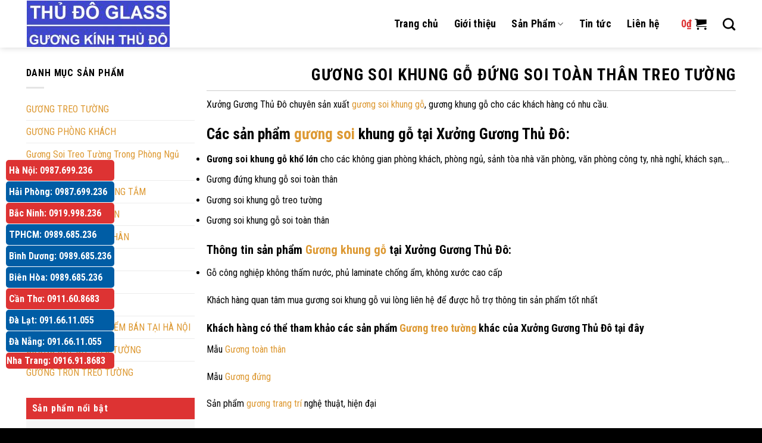

--- FILE ---
content_type: text/html; charset=UTF-8
request_url: https://guongtreotuong.org/guong-soi-khung-go-dung-soi-toan-than-treo-tuong
body_size: 18986
content:
<!DOCTYPE html>
<!--[if IE 9 ]> <html lang="vi" class="ie9 loading-site no-js"> <![endif]-->
<!--[if IE 8 ]> <html lang="vi" class="ie8 loading-site no-js"> <![endif]-->
<!--[if (gte IE 9)|!(IE)]><!--><html lang="vi" class="loading-site no-js"> <!--<![endif]-->
<head>
<meta charset="UTF-8" />
<link rel="profile" href="http://gmpg.org/xfn/11" />
<link rel="pingback" href="https://guongtreotuong.org/xmlrpc.php" />
<script>(function(html){html.className = html.className.replace(/\bno-js\b/,'js')})(document.documentElement);</script>
<meta name='robots' content='index, follow, max-image-preview:large, max-snippet:-1, max-video-preview:-1' />
<meta name="viewport" content="width=device-width, initial-scale=1, maximum-scale=1" />
<!-- This site is optimized with the Yoast SEO plugin v26.7 - https://yoast.com/wordpress/plugins/seo/ -->
<title>GƯƠNG SOI KHUNG GỖ ĐỨNG SOI TOÀN THÂN TREO TƯỜNG</title>
<link rel="canonical" href="https://guongtreotuong.org/guong-soi-khung-go-dung-soi-toan-than-treo-tuong" />
<meta property="og:locale" content="vi_VN" />
<meta property="og:type" content="article" />
<meta property="og:title" content="GƯƠNG SOI KHUNG GỖ ĐỨNG SOI TOÀN THÂN TREO TƯỜNG" />
<meta property="og:description" content="Xưởng Gương Thủ Đô chuyên sản xuất gương soi khung gỗ, gương khung gỗ cho các khách hàng có nhu cầu. Các sản phẩm gương soi khung gỗ tại Xưởng Gương Thủ Đô: Gương soi khung gỗ khổ lớn cho các không gian phòng khách, phòng ngủ, sảnh tòa nhà văn phòng, văn phòng công [...]" />
<meta property="og:url" content="https://guongtreotuong.org/guong-soi-khung-go-dung-soi-toan-than-treo-tuong" />
<meta property="og:site_name" content="GƯƠNG KÍNH THỦ ĐÔ - THỦ ĐÔ GLASS" />
<meta property="article:modified_time" content="2019-03-24T05:42:37+00:00" />
<meta name="twitter:card" content="summary_large_image" />
<meta name="twitter:label1" content="Ước tính thời gian đọc" />
<meta name="twitter:data1" content="1 phút" />
<script type="application/ld+json" class="yoast-schema-graph">{"@context":"https://schema.org","@graph":[{"@type":"WebPage","@id":"https://guongtreotuong.org/guong-soi-khung-go-dung-soi-toan-than-treo-tuong","url":"https://guongtreotuong.org/guong-soi-khung-go-dung-soi-toan-than-treo-tuong","name":"GƯƠNG SOI KHUNG GỖ ĐỨNG SOI TOÀN THÂN TREO TƯỜNG","isPartOf":{"@id":"https://guongtreotuong.org/#website"},"datePublished":"2019-03-24T05:33:31+00:00","dateModified":"2019-03-24T05:42:37+00:00","breadcrumb":{"@id":"https://guongtreotuong.org/guong-soi-khung-go-dung-soi-toan-than-treo-tuong#breadcrumb"},"inLanguage":"vi","potentialAction":[{"@type":"ReadAction","target":["https://guongtreotuong.org/guong-soi-khung-go-dung-soi-toan-than-treo-tuong"]}]},{"@type":"BreadcrumbList","@id":"https://guongtreotuong.org/guong-soi-khung-go-dung-soi-toan-than-treo-tuong#breadcrumb","itemListElement":[{"@type":"ListItem","position":1,"name":"Trang chủ","item":"https://guongtreotuong.org/"},{"@type":"ListItem","position":2,"name":"GƯƠNG SOI KHUNG GỖ ĐỨNG SOI TOÀN THÂN TREO TƯỜNG"}]},{"@type":"WebSite","@id":"https://guongtreotuong.org/#website","url":"https://guongtreotuong.org/","name":"GƯƠNG KÍNH THỦ ĐÔ - THỦ ĐÔ GLASS","description":"Hà Nội: 15 Vương Thừa Vũ - Thanh Xuân - Hà Nội --------- TP.HCM: Số 29/5C Thạch Thị Thanh - Quận 1 - TP.HCM","potentialAction":[{"@type":"SearchAction","target":{"@type":"EntryPoint","urlTemplate":"https://guongtreotuong.org/?s={search_term_string}"},"query-input":{"@type":"PropertyValueSpecification","valueRequired":true,"valueName":"search_term_string"}}],"inLanguage":"vi"}]}</script>
<!-- / Yoast SEO plugin. -->
<link rel='dns-prefetch' href='//cdn.jsdelivr.net' />
<link rel='dns-prefetch' href='//fonts.googleapis.com' />
<link rel="alternate" type="application/rss+xml" title="Dòng thông tin GƯƠNG KÍNH THỦ ĐÔ - THỦ ĐÔ GLASS &raquo;" href="https://guongtreotuong.org/feed" />
<link rel="alternate" type="application/rss+xml" title="GƯƠNG KÍNH THỦ ĐÔ - THỦ ĐÔ GLASS &raquo; Dòng bình luận" href="https://guongtreotuong.org/comments/feed" />
<link rel="alternate" title="oNhúng (JSON)" type="application/json+oembed" href="https://guongtreotuong.org/wp-json/oembed/1.0/embed?url=https%3A%2F%2Fguongtreotuong.org%2Fguong-soi-khung-go-dung-soi-toan-than-treo-tuong" />
<link rel="alternate" title="oNhúng (XML)" type="text/xml+oembed" href="https://guongtreotuong.org/wp-json/oembed/1.0/embed?url=https%3A%2F%2Fguongtreotuong.org%2Fguong-soi-khung-go-dung-soi-toan-than-treo-tuong&#038;format=xml" />
<link rel="prefetch" href="https://guongtreotuong.org/wp-content/themes/flatsome/assets/js/chunk.countup.fe2c1016.js" />
<link rel="prefetch" href="https://guongtreotuong.org/wp-content/themes/flatsome/assets/js/chunk.sticky-sidebar.a58a6557.js" />
<link rel="prefetch" href="https://guongtreotuong.org/wp-content/themes/flatsome/assets/js/chunk.tooltips.29144c1c.js" />
<link rel="prefetch" href="https://guongtreotuong.org/wp-content/themes/flatsome/assets/js/chunk.vendors-popups.947eca5c.js" />
<link rel="prefetch" href="https://guongtreotuong.org/wp-content/themes/flatsome/assets/js/chunk.vendors-slider.f0d2cbc9.js" />
<style id='wp-img-auto-sizes-contain-inline-css' type='text/css'>
img:is([sizes=auto i],[sizes^="auto," i]){contain-intrinsic-size:3000px 1500px}
/*# sourceURL=wp-img-auto-sizes-contain-inline-css */
</style>
<style id='wp-block-library-inline-css' type='text/css'>
:root{--wp-block-synced-color:#7a00df;--wp-block-synced-color--rgb:122,0,223;--wp-bound-block-color:var(--wp-block-synced-color);--wp-editor-canvas-background:#ddd;--wp-admin-theme-color:#007cba;--wp-admin-theme-color--rgb:0,124,186;--wp-admin-theme-color-darker-10:#006ba1;--wp-admin-theme-color-darker-10--rgb:0,107,160.5;--wp-admin-theme-color-darker-20:#005a87;--wp-admin-theme-color-darker-20--rgb:0,90,135;--wp-admin-border-width-focus:2px}@media (min-resolution:192dpi){:root{--wp-admin-border-width-focus:1.5px}}.wp-element-button{cursor:pointer}:root .has-very-light-gray-background-color{background-color:#eee}:root .has-very-dark-gray-background-color{background-color:#313131}:root .has-very-light-gray-color{color:#eee}:root .has-very-dark-gray-color{color:#313131}:root .has-vivid-green-cyan-to-vivid-cyan-blue-gradient-background{background:linear-gradient(135deg,#00d084,#0693e3)}:root .has-purple-crush-gradient-background{background:linear-gradient(135deg,#34e2e4,#4721fb 50%,#ab1dfe)}:root .has-hazy-dawn-gradient-background{background:linear-gradient(135deg,#faaca8,#dad0ec)}:root .has-subdued-olive-gradient-background{background:linear-gradient(135deg,#fafae1,#67a671)}:root .has-atomic-cream-gradient-background{background:linear-gradient(135deg,#fdd79a,#004a59)}:root .has-nightshade-gradient-background{background:linear-gradient(135deg,#330968,#31cdcf)}:root .has-midnight-gradient-background{background:linear-gradient(135deg,#020381,#2874fc)}:root{--wp--preset--font-size--normal:16px;--wp--preset--font-size--huge:42px}.has-regular-font-size{font-size:1em}.has-larger-font-size{font-size:2.625em}.has-normal-font-size{font-size:var(--wp--preset--font-size--normal)}.has-huge-font-size{font-size:var(--wp--preset--font-size--huge)}.has-text-align-center{text-align:center}.has-text-align-left{text-align:left}.has-text-align-right{text-align:right}.has-fit-text{white-space:nowrap!important}#end-resizable-editor-section{display:none}.aligncenter{clear:both}.items-justified-left{justify-content:flex-start}.items-justified-center{justify-content:center}.items-justified-right{justify-content:flex-end}.items-justified-space-between{justify-content:space-between}.screen-reader-text{border:0;clip-path:inset(50%);height:1px;margin:-1px;overflow:hidden;padding:0;position:absolute;width:1px;word-wrap:normal!important}.screen-reader-text:focus{background-color:#ddd;clip-path:none;color:#444;display:block;font-size:1em;height:auto;left:5px;line-height:normal;padding:15px 23px 14px;text-decoration:none;top:5px;width:auto;z-index:100000}html :where(.has-border-color){border-style:solid}html :where([style*=border-top-color]){border-top-style:solid}html :where([style*=border-right-color]){border-right-style:solid}html :where([style*=border-bottom-color]){border-bottom-style:solid}html :where([style*=border-left-color]){border-left-style:solid}html :where([style*=border-width]){border-style:solid}html :where([style*=border-top-width]){border-top-style:solid}html :where([style*=border-right-width]){border-right-style:solid}html :where([style*=border-bottom-width]){border-bottom-style:solid}html :where([style*=border-left-width]){border-left-style:solid}html :where(img[class*=wp-image-]){height:auto;max-width:100%}:where(figure){margin:0 0 1em}html :where(.is-position-sticky){--wp-admin--admin-bar--position-offset:var(--wp-admin--admin-bar--height,0px)}@media screen and (max-width:600px){html :where(.is-position-sticky){--wp-admin--admin-bar--position-offset:0px}}
/*# sourceURL=wp-block-library-inline-css */
</style><!-- <link rel='stylesheet' id='wc-blocks-style-css' href='https://guongtreotuong.org/wp-content/plugins/woocommerce/assets/client/blocks/wc-blocks.css?ver=wc-10.4.3' type='text/css' media='all' /> -->
<link rel="stylesheet" type="text/css" href="//guongtreotuong.org/wp-content/cache/wpfc-minified/7wth4vd1/fdppf.css" media="all"/>
<style id='global-styles-inline-css' type='text/css'>
:root{--wp--preset--aspect-ratio--square: 1;--wp--preset--aspect-ratio--4-3: 4/3;--wp--preset--aspect-ratio--3-4: 3/4;--wp--preset--aspect-ratio--3-2: 3/2;--wp--preset--aspect-ratio--2-3: 2/3;--wp--preset--aspect-ratio--16-9: 16/9;--wp--preset--aspect-ratio--9-16: 9/16;--wp--preset--color--black: #000000;--wp--preset--color--cyan-bluish-gray: #abb8c3;--wp--preset--color--white: #ffffff;--wp--preset--color--pale-pink: #f78da7;--wp--preset--color--vivid-red: #cf2e2e;--wp--preset--color--luminous-vivid-orange: #ff6900;--wp--preset--color--luminous-vivid-amber: #fcb900;--wp--preset--color--light-green-cyan: #7bdcb5;--wp--preset--color--vivid-green-cyan: #00d084;--wp--preset--color--pale-cyan-blue: #8ed1fc;--wp--preset--color--vivid-cyan-blue: #0693e3;--wp--preset--color--vivid-purple: #9b51e0;--wp--preset--gradient--vivid-cyan-blue-to-vivid-purple: linear-gradient(135deg,rgb(6,147,227) 0%,rgb(155,81,224) 100%);--wp--preset--gradient--light-green-cyan-to-vivid-green-cyan: linear-gradient(135deg,rgb(122,220,180) 0%,rgb(0,208,130) 100%);--wp--preset--gradient--luminous-vivid-amber-to-luminous-vivid-orange: linear-gradient(135deg,rgb(252,185,0) 0%,rgb(255,105,0) 100%);--wp--preset--gradient--luminous-vivid-orange-to-vivid-red: linear-gradient(135deg,rgb(255,105,0) 0%,rgb(207,46,46) 100%);--wp--preset--gradient--very-light-gray-to-cyan-bluish-gray: linear-gradient(135deg,rgb(238,238,238) 0%,rgb(169,184,195) 100%);--wp--preset--gradient--cool-to-warm-spectrum: linear-gradient(135deg,rgb(74,234,220) 0%,rgb(151,120,209) 20%,rgb(207,42,186) 40%,rgb(238,44,130) 60%,rgb(251,105,98) 80%,rgb(254,248,76) 100%);--wp--preset--gradient--blush-light-purple: linear-gradient(135deg,rgb(255,206,236) 0%,rgb(152,150,240) 100%);--wp--preset--gradient--blush-bordeaux: linear-gradient(135deg,rgb(254,205,165) 0%,rgb(254,45,45) 50%,rgb(107,0,62) 100%);--wp--preset--gradient--luminous-dusk: linear-gradient(135deg,rgb(255,203,112) 0%,rgb(199,81,192) 50%,rgb(65,88,208) 100%);--wp--preset--gradient--pale-ocean: linear-gradient(135deg,rgb(255,245,203) 0%,rgb(182,227,212) 50%,rgb(51,167,181) 100%);--wp--preset--gradient--electric-grass: linear-gradient(135deg,rgb(202,248,128) 0%,rgb(113,206,126) 100%);--wp--preset--gradient--midnight: linear-gradient(135deg,rgb(2,3,129) 0%,rgb(40,116,252) 100%);--wp--preset--font-size--small: 13px;--wp--preset--font-size--medium: 20px;--wp--preset--font-size--large: 36px;--wp--preset--font-size--x-large: 42px;--wp--preset--spacing--20: 0.44rem;--wp--preset--spacing--30: 0.67rem;--wp--preset--spacing--40: 1rem;--wp--preset--spacing--50: 1.5rem;--wp--preset--spacing--60: 2.25rem;--wp--preset--spacing--70: 3.38rem;--wp--preset--spacing--80: 5.06rem;--wp--preset--shadow--natural: 6px 6px 9px rgba(0, 0, 0, 0.2);--wp--preset--shadow--deep: 12px 12px 50px rgba(0, 0, 0, 0.4);--wp--preset--shadow--sharp: 6px 6px 0px rgba(0, 0, 0, 0.2);--wp--preset--shadow--outlined: 6px 6px 0px -3px rgb(255, 255, 255), 6px 6px rgb(0, 0, 0);--wp--preset--shadow--crisp: 6px 6px 0px rgb(0, 0, 0);}:where(.is-layout-flex){gap: 0.5em;}:where(.is-layout-grid){gap: 0.5em;}body .is-layout-flex{display: flex;}.is-layout-flex{flex-wrap: wrap;align-items: center;}.is-layout-flex > :is(*, div){margin: 0;}body .is-layout-grid{display: grid;}.is-layout-grid > :is(*, div){margin: 0;}:where(.wp-block-columns.is-layout-flex){gap: 2em;}:where(.wp-block-columns.is-layout-grid){gap: 2em;}:where(.wp-block-post-template.is-layout-flex){gap: 1.25em;}:where(.wp-block-post-template.is-layout-grid){gap: 1.25em;}.has-black-color{color: var(--wp--preset--color--black) !important;}.has-cyan-bluish-gray-color{color: var(--wp--preset--color--cyan-bluish-gray) !important;}.has-white-color{color: var(--wp--preset--color--white) !important;}.has-pale-pink-color{color: var(--wp--preset--color--pale-pink) !important;}.has-vivid-red-color{color: var(--wp--preset--color--vivid-red) !important;}.has-luminous-vivid-orange-color{color: var(--wp--preset--color--luminous-vivid-orange) !important;}.has-luminous-vivid-amber-color{color: var(--wp--preset--color--luminous-vivid-amber) !important;}.has-light-green-cyan-color{color: var(--wp--preset--color--light-green-cyan) !important;}.has-vivid-green-cyan-color{color: var(--wp--preset--color--vivid-green-cyan) !important;}.has-pale-cyan-blue-color{color: var(--wp--preset--color--pale-cyan-blue) !important;}.has-vivid-cyan-blue-color{color: var(--wp--preset--color--vivid-cyan-blue) !important;}.has-vivid-purple-color{color: var(--wp--preset--color--vivid-purple) !important;}.has-black-background-color{background-color: var(--wp--preset--color--black) !important;}.has-cyan-bluish-gray-background-color{background-color: var(--wp--preset--color--cyan-bluish-gray) !important;}.has-white-background-color{background-color: var(--wp--preset--color--white) !important;}.has-pale-pink-background-color{background-color: var(--wp--preset--color--pale-pink) !important;}.has-vivid-red-background-color{background-color: var(--wp--preset--color--vivid-red) !important;}.has-luminous-vivid-orange-background-color{background-color: var(--wp--preset--color--luminous-vivid-orange) !important;}.has-luminous-vivid-amber-background-color{background-color: var(--wp--preset--color--luminous-vivid-amber) !important;}.has-light-green-cyan-background-color{background-color: var(--wp--preset--color--light-green-cyan) !important;}.has-vivid-green-cyan-background-color{background-color: var(--wp--preset--color--vivid-green-cyan) !important;}.has-pale-cyan-blue-background-color{background-color: var(--wp--preset--color--pale-cyan-blue) !important;}.has-vivid-cyan-blue-background-color{background-color: var(--wp--preset--color--vivid-cyan-blue) !important;}.has-vivid-purple-background-color{background-color: var(--wp--preset--color--vivid-purple) !important;}.has-black-border-color{border-color: var(--wp--preset--color--black) !important;}.has-cyan-bluish-gray-border-color{border-color: var(--wp--preset--color--cyan-bluish-gray) !important;}.has-white-border-color{border-color: var(--wp--preset--color--white) !important;}.has-pale-pink-border-color{border-color: var(--wp--preset--color--pale-pink) !important;}.has-vivid-red-border-color{border-color: var(--wp--preset--color--vivid-red) !important;}.has-luminous-vivid-orange-border-color{border-color: var(--wp--preset--color--luminous-vivid-orange) !important;}.has-luminous-vivid-amber-border-color{border-color: var(--wp--preset--color--luminous-vivid-amber) !important;}.has-light-green-cyan-border-color{border-color: var(--wp--preset--color--light-green-cyan) !important;}.has-vivid-green-cyan-border-color{border-color: var(--wp--preset--color--vivid-green-cyan) !important;}.has-pale-cyan-blue-border-color{border-color: var(--wp--preset--color--pale-cyan-blue) !important;}.has-vivid-cyan-blue-border-color{border-color: var(--wp--preset--color--vivid-cyan-blue) !important;}.has-vivid-purple-border-color{border-color: var(--wp--preset--color--vivid-purple) !important;}.has-vivid-cyan-blue-to-vivid-purple-gradient-background{background: var(--wp--preset--gradient--vivid-cyan-blue-to-vivid-purple) !important;}.has-light-green-cyan-to-vivid-green-cyan-gradient-background{background: var(--wp--preset--gradient--light-green-cyan-to-vivid-green-cyan) !important;}.has-luminous-vivid-amber-to-luminous-vivid-orange-gradient-background{background: var(--wp--preset--gradient--luminous-vivid-amber-to-luminous-vivid-orange) !important;}.has-luminous-vivid-orange-to-vivid-red-gradient-background{background: var(--wp--preset--gradient--luminous-vivid-orange-to-vivid-red) !important;}.has-very-light-gray-to-cyan-bluish-gray-gradient-background{background: var(--wp--preset--gradient--very-light-gray-to-cyan-bluish-gray) !important;}.has-cool-to-warm-spectrum-gradient-background{background: var(--wp--preset--gradient--cool-to-warm-spectrum) !important;}.has-blush-light-purple-gradient-background{background: var(--wp--preset--gradient--blush-light-purple) !important;}.has-blush-bordeaux-gradient-background{background: var(--wp--preset--gradient--blush-bordeaux) !important;}.has-luminous-dusk-gradient-background{background: var(--wp--preset--gradient--luminous-dusk) !important;}.has-pale-ocean-gradient-background{background: var(--wp--preset--gradient--pale-ocean) !important;}.has-electric-grass-gradient-background{background: var(--wp--preset--gradient--electric-grass) !important;}.has-midnight-gradient-background{background: var(--wp--preset--gradient--midnight) !important;}.has-small-font-size{font-size: var(--wp--preset--font-size--small) !important;}.has-medium-font-size{font-size: var(--wp--preset--font-size--medium) !important;}.has-large-font-size{font-size: var(--wp--preset--font-size--large) !important;}.has-x-large-font-size{font-size: var(--wp--preset--font-size--x-large) !important;}
/*# sourceURL=global-styles-inline-css */
</style>
<style id='classic-theme-styles-inline-css' type='text/css'>
/*! This file is auto-generated */
.wp-block-button__link{color:#fff;background-color:#32373c;border-radius:9999px;box-shadow:none;text-decoration:none;padding:calc(.667em + 2px) calc(1.333em + 2px);font-size:1.125em}.wp-block-file__button{background:#32373c;color:#fff;text-decoration:none}
/*# sourceURL=/wp-includes/css/classic-themes.min.css */
</style>
<!-- <link rel='stylesheet' id='contact-form-7-css' href='https://guongtreotuong.org/wp-content/plugins/contact-form-7/includes/css/styles.css?ver=6.1.4' type='text/css' media='all' /> -->
<link rel="stylesheet" type="text/css" href="//guongtreotuong.org/wp-content/cache/wpfc-minified/86oyhd5h/fdppf.css" media="all"/>
<style id='woocommerce-inline-inline-css' type='text/css'>
.woocommerce form .form-row .required { visibility: visible; }
/*# sourceURL=woocommerce-inline-inline-css */
</style>
<!-- <link rel='stylesheet' id='flatsome-main-css' href='https://guongtreotuong.org/wp-content/themes/flatsome/assets/css/flatsome.css?ver=3.15.4' type='text/css' media='all' /> -->
<link rel="stylesheet" type="text/css" href="//guongtreotuong.org/wp-content/cache/wpfc-minified/sujwqp7/fdppf.css" media="all"/>
<style id='flatsome-main-inline-css' type='text/css'>
@font-face {
font-family: "fl-icons";
font-display: block;
src: url(https://guongtreotuong.org/wp-content/themes/flatsome/assets/css/icons/fl-icons.eot?v=3.15.4);
src:
url(https://guongtreotuong.org/wp-content/themes/flatsome/assets/css/icons/fl-icons.eot#iefix?v=3.15.4) format("embedded-opentype"),
url(https://guongtreotuong.org/wp-content/themes/flatsome/assets/css/icons/fl-icons.woff2?v=3.15.4) format("woff2"),
url(https://guongtreotuong.org/wp-content/themes/flatsome/assets/css/icons/fl-icons.ttf?v=3.15.4) format("truetype"),
url(https://guongtreotuong.org/wp-content/themes/flatsome/assets/css/icons/fl-icons.woff?v=3.15.4) format("woff"),
url(https://guongtreotuong.org/wp-content/themes/flatsome/assets/css/icons/fl-icons.svg?v=3.15.4#fl-icons) format("svg");
}
/*# sourceURL=flatsome-main-inline-css */
</style>
<!-- <link rel='stylesheet' id='flatsome-shop-css' href='https://guongtreotuong.org/wp-content/themes/flatsome/assets/css/flatsome-shop.css?ver=3.15.4' type='text/css' media='all' /> -->
<!-- <link rel='stylesheet' id='flatsome-style-css' href='https://guongtreotuong.org/wp-content/themes/guongtreo/style.css?ver=3.0' type='text/css' media='all' /> -->
<link rel="stylesheet" type="text/css" href="//guongtreotuong.org/wp-content/cache/wpfc-minified/dre1g0z8/fdppf.css" media="all"/>
<link rel='stylesheet' id='flatsome-googlefonts-css' href='//fonts.googleapis.com/css?family=Roboto+Condensed%3Aregular%2C700%2Cregular%2Cregular%7CDancing+Script%3Aregular%2Cregular&#038;display=swap&#038;ver=3.9' type='text/css' media='all' />
<script src='//guongtreotuong.org/wp-content/cache/wpfc-minified/qwnqw76z/fdppf.js' type="text/javascript"></script>
<!-- <script type="text/javascript" src="https://guongtreotuong.org/wp-includes/js/jquery/jquery.min.js?ver=3.7.1" id="jquery-core-js"></script> -->
<!-- <script type="text/javascript" src="https://guongtreotuong.org/wp-includes/js/jquery/jquery-migrate.min.js?ver=3.4.1" id="jquery-migrate-js"></script> -->
<!-- <script type="text/javascript" src="https://guongtreotuong.org/wp-content/plugins/woocommerce/assets/js/jquery-blockui/jquery.blockUI.min.js?ver=2.7.0-wc.10.4.3" id="wc-jquery-blockui-js" defer="defer" data-wp-strategy="defer"></script> -->
<script type="text/javascript" id="wc-add-to-cart-js-extra">
/* <![CDATA[ */
var wc_add_to_cart_params = {"ajax_url":"/wp-admin/admin-ajax.php","wc_ajax_url":"/?wc-ajax=%%endpoint%%","i18n_view_cart":"Xem gi\u1ecf h\u00e0ng","cart_url":"https://guongtreotuong.org/gio-hang","is_cart":"","cart_redirect_after_add":"yes"};
//# sourceURL=wc-add-to-cart-js-extra
/* ]]> */
</script>
<script src='//guongtreotuong.org/wp-content/cache/wpfc-minified/m06qsqcq/fdppf.js' type="text/javascript"></script>
<!-- <script type="text/javascript" src="https://guongtreotuong.org/wp-content/plugins/woocommerce/assets/js/frontend/add-to-cart.min.js?ver=10.4.3" id="wc-add-to-cart-js" defer="defer" data-wp-strategy="defer"></script> -->
<!-- <script type="text/javascript" src="https://guongtreotuong.org/wp-content/plugins/woocommerce/assets/js/js-cookie/js.cookie.min.js?ver=2.1.4-wc.10.4.3" id="wc-js-cookie-js" defer="defer" data-wp-strategy="defer"></script> -->
<script type="text/javascript" id="woocommerce-js-extra">
/* <![CDATA[ */
var woocommerce_params = {"ajax_url":"/wp-admin/admin-ajax.php","wc_ajax_url":"/?wc-ajax=%%endpoint%%","i18n_password_show":"Hi\u1ec3n th\u1ecb m\u1eadt kh\u1ea9u","i18n_password_hide":"\u1ea8n m\u1eadt kh\u1ea9u"};
//# sourceURL=woocommerce-js-extra
/* ]]> */
</script>
<script src='//guongtreotuong.org/wp-content/cache/wpfc-minified/7lkznjoo/fdppf.js' type="text/javascript"></script>
<!-- <script type="text/javascript" src="https://guongtreotuong.org/wp-content/plugins/woocommerce/assets/js/frontend/woocommerce.min.js?ver=10.4.3" id="woocommerce-js" defer="defer" data-wp-strategy="defer"></script> -->
<link rel="https://api.w.org/" href="https://guongtreotuong.org/wp-json/" /><link rel="alternate" title="JSON" type="application/json" href="https://guongtreotuong.org/wp-json/wp/v2/pages/2810" /><link rel="EditURI" type="application/rsd+xml" title="RSD" href="https://guongtreotuong.org/xmlrpc.php?rsd" />
<meta name="generator" content="WordPress 6.9" />
<meta name="generator" content="WooCommerce 10.4.3" />
<link rel='shortlink' href='https://guongtreotuong.org/?p=2810' />
<!--[if IE]><link rel="stylesheet" type="text/css" href="https://guongtreotuong.org/wp-content/themes/flatsome/assets/css/ie-fallback.css"><script src="//cdnjs.cloudflare.com/ajax/libs/html5shiv/3.6.1/html5shiv.js"></script><script>var head = document.getElementsByTagName('head')[0],style = document.createElement('style');style.type = 'text/css';style.styleSheet.cssText = ':before,:after{content:none !important';head.appendChild(style);setTimeout(function(){head.removeChild(style);}, 0);</script><script src="https://guongtreotuong.org/wp-content/themes/flatsome/assets/libs/ie-flexibility.js"></script><![endif]--><!-- Global site tag (gtag.js) - Google Analytics -->
<script async src="https://www.googletagmanager.com/gtag/js?id=UA-19094817-42"></script>
<script>
window.dataLayer = window.dataLayer || [];
function gtag(){dataLayer.push(arguments);}
gtag('js', new Date());
gtag('config', 'UA-19094817-42');
</script>
<!-- Global site tag (gtag.js) - Google Ads: 949685495 -->
<script async src="https://www.googletagmanager.com/gtag/js?id=AW-949685495"></script>
<script>
window.dataLayer = window.dataLayer || [];
function gtag(){dataLayer.push(arguments);}
gtag('js', new Date());
gtag('config', 'AW-949685495');
</script>
<!-- Facebook Pixel Code -->
<script>
!function(f,b,e,v,n,t,s){if(f.fbq)return;n=f.fbq=function(){n.callMethod?
n.callMethod.apply(n,arguments):n.queue.push(arguments)};if(!f._fbq)f._fbq=n;
n.push=n;n.loaded=!0;n.version='2.0';n.queue=[];t=b.createElement(e);t.async=!0;
t.src=v;s=b.getElementsByTagName(e)[0];s.parentNode.insertBefore(t,s)}(window,
document,'script','https://connect.facebook.net/en_US/fbevents.js');
fbq('init', '336314577113634');
fbq('track', 'PageView');
</script>
<noscript><img height="1" width="1" style="display:none"
src="https://www.facebook.com/tr?id=336314577113634&ev=PageView&noscript=1"
/></noscript>
<!-- DO NOT MODIFY -->
<!-- End Facebook Pixel Code -->
<!-- Google Tag Manager -->
<script>(function(w,d,s,l,i){w[l]=w[l]||[];w[l].push({'gtm.start':
new Date().getTime(),event:'gtm.js'});var f=d.getElementsByTagName(s)[0],
j=d.createElement(s),dl=l!='dataLayer'?'&l='+l:'';j.async=true;j.src=
'https://www.googletagmanager.com/gtm.js?id='+i+dl;f.parentNode.insertBefore(j,f);
})(window,document,'script','dataLayer','GTM-NK79CF6');</script>
<!-- End Google Tag Manager -->
<meta name="google-site-verification" content="Y7CR6rNp-fswgZkj61brJngiJ5kdn9hA0vXGnBLFrLE" />
<script src="//s1.what-on.com/widget/service-v3.js?key=dovNUE2" async="async"></script>	<noscript><style>.woocommerce-product-gallery{ opacity: 1 !important; }</style></noscript>
<link rel="icon" href="https://guongtreotuong.org/wp-content/uploads/2020/02/guongtreo-150x78.jpg" sizes="32x32" />
<link rel="icon" href="https://guongtreotuong.org/wp-content/uploads/2020/02/guongtreo.jpg" sizes="192x192" />
<link rel="apple-touch-icon" href="https://guongtreotuong.org/wp-content/uploads/2020/02/guongtreo.jpg" />
<meta name="msapplication-TileImage" content="https://guongtreotuong.org/wp-content/uploads/2020/02/guongtreo.jpg" />
<style id="custom-css" type="text/css">:root {--primary-color: #dd9933;}.container-width, .full-width .ubermenu-nav, .container, .row{max-width: 1220px}.row.row-collapse{max-width: 1190px}.row.row-small{max-width: 1212.5px}.row.row-large{max-width: 1250px}.header-main{height: 80px}#logo img{max-height: 80px}#logo{width:350px;}.header-bottom{min-height: 50px}.header-top{min-height: 30px}.transparent .header-main{height: 90px}.transparent #logo img{max-height: 90px}.has-transparent + .page-title:first-of-type,.has-transparent + #main > .page-title,.has-transparent + #main > div > .page-title,.has-transparent + #main .page-header-wrapper:first-of-type .page-title{padding-top: 90px;}.header.show-on-scroll,.stuck .header-main{height:70px!important}.stuck #logo img{max-height: 70px!important}.search-form{ width: 50%;}.header-bg-color {background-color: #ffffff}.header-bottom {background-color: #dd9933}.stuck .header-main .nav > li > a{line-height: 50px }.header-bottom-nav > li > a{line-height: 16px }@media (max-width: 549px) {.header-main{height: 70px}#logo img{max-height: 70px}}.nav-dropdown-has-arrow.nav-dropdown-has-border li.has-dropdown:before{border-bottom-color: #1e73be;}.nav .nav-dropdown{border-color: #1e73be }.nav-dropdown{font-size:100%}.nav-dropdown-has-arrow li.has-dropdown:after{border-bottom-color: #ffffff;}.nav .nav-dropdown{background-color: #ffffff}/* Color */.accordion-title.active, .has-icon-bg .icon .icon-inner,.logo a, .primary.is-underline, .primary.is-link, .badge-outline .badge-inner, .nav-outline > li.active> a,.nav-outline >li.active > a, .cart-icon strong,[data-color='primary'], .is-outline.primary{color: #dd9933;}/* Color !important */[data-text-color="primary"]{color: #dd9933!important;}/* Background Color */[data-text-bg="primary"]{background-color: #dd9933;}/* Background */.scroll-to-bullets a,.featured-title, .label-new.menu-item > a:after, .nav-pagination > li > .current,.nav-pagination > li > span:hover,.nav-pagination > li > a:hover,.has-hover:hover .badge-outline .badge-inner,button[type="submit"], .button.wc-forward:not(.checkout):not(.checkout-button), .button.submit-button, .button.primary:not(.is-outline),.featured-table .title,.is-outline:hover, .has-icon:hover .icon-label,.nav-dropdown-bold .nav-column li > a:hover, .nav-dropdown.nav-dropdown-bold > li > a:hover, .nav-dropdown-bold.dark .nav-column li > a:hover, .nav-dropdown.nav-dropdown-bold.dark > li > a:hover, .header-vertical-menu__opener ,.is-outline:hover, .tagcloud a:hover,.grid-tools a, input[type='submit']:not(.is-form), .box-badge:hover .box-text, input.button.alt,.nav-box > li > a:hover,.nav-box > li.active > a,.nav-pills > li.active > a ,.current-dropdown .cart-icon strong, .cart-icon:hover strong, .nav-line-bottom > li > a:before, .nav-line-grow > li > a:before, .nav-line > li > a:before,.banner, .header-top, .slider-nav-circle .flickity-prev-next-button:hover svg, .slider-nav-circle .flickity-prev-next-button:hover .arrow, .primary.is-outline:hover, .button.primary:not(.is-outline), input[type='submit'].primary, input[type='submit'].primary, input[type='reset'].button, input[type='button'].primary, .badge-inner{background-color: #dd9933;}/* Border */.nav-vertical.nav-tabs > li.active > a,.scroll-to-bullets a.active,.nav-pagination > li > .current,.nav-pagination > li > span:hover,.nav-pagination > li > a:hover,.has-hover:hover .badge-outline .badge-inner,.accordion-title.active,.featured-table,.is-outline:hover, .tagcloud a:hover,blockquote, .has-border, .cart-icon strong:after,.cart-icon strong,.blockUI:before, .processing:before,.loading-spin, .slider-nav-circle .flickity-prev-next-button:hover svg, .slider-nav-circle .flickity-prev-next-button:hover .arrow, .primary.is-outline:hover{border-color: #dd9933}.nav-tabs > li.active > a{border-top-color: #dd9933}.widget_shopping_cart_content .blockUI.blockOverlay:before { border-left-color: #dd9933 }.woocommerce-checkout-review-order .blockUI.blockOverlay:before { border-left-color: #dd9933 }/* Fill */.slider .flickity-prev-next-button:hover svg,.slider .flickity-prev-next-button:hover .arrow{fill: #dd9933;}/* Background Color */[data-icon-label]:after, .secondary.is-underline:hover,.secondary.is-outline:hover,.icon-label,.button.secondary:not(.is-outline),.button.alt:not(.is-outline), .badge-inner.on-sale, .button.checkout, .single_add_to_cart_button, .current .breadcrumb-step{ background-color:#1e73be; }[data-text-bg="secondary"]{background-color: #1e73be;}/* Color */.secondary.is-underline,.secondary.is-link, .secondary.is-outline,.stars a.active, .star-rating:before, .woocommerce-page .star-rating:before,.star-rating span:before, .color-secondary{color: #1e73be}/* Color !important */[data-text-color="secondary"]{color: #1e73be!important;}/* Border */.secondary.is-outline:hover{border-color:#1e73be}body{font-size: 100%;}body{font-family:"Roboto Condensed", sans-serif}body{font-weight: 0}body{color: #000000}.nav > li > a {font-family:"Roboto Condensed", sans-serif;}.mobile-sidebar-levels-2 .nav > li > ul > li > a {font-family:"Roboto Condensed", sans-serif;}.nav > li > a {font-weight: 0;}.mobile-sidebar-levels-2 .nav > li > ul > li > a {font-weight: 0;}h1,h2,h3,h4,h5,h6,.heading-font, .off-canvas-center .nav-sidebar.nav-vertical > li > a{font-family: "Roboto Condensed", sans-serif;}h1,h2,h3,h4,h5,h6,.heading-font,.banner h1,.banner h2{font-weight: 700;}h1,h2,h3,h4,h5,h6,.heading-font{color: #000000;}.breadcrumbs{text-transform: none;}button,.button{text-transform: none;}.nav > li > a, .links > li > a{text-transform: none;}.section-title span{text-transform: none;}h3.widget-title,span.widget-title{text-transform: none;}.alt-font{font-family: "Dancing Script", sans-serif;}.alt-font{font-weight: 0!important;}.header:not(.transparent) .header-nav-main.nav > li > a {color: #000000;}.header:not(.transparent) .header-nav-main.nav > li > a:hover,.header:not(.transparent) .header-nav-main.nav > li.active > a,.header:not(.transparent) .header-nav-main.nav > li.current > a,.header:not(.transparent) .header-nav-main.nav > li > a.active,.header:not(.transparent) .header-nav-main.nav > li > a.current{color: #dd3333;}.header-nav-main.nav-line-bottom > li > a:before,.header-nav-main.nav-line-grow > li > a:before,.header-nav-main.nav-line > li > a:before,.header-nav-main.nav-box > li > a:hover,.header-nav-main.nav-box > li.active > a,.header-nav-main.nav-pills > li > a:hover,.header-nav-main.nav-pills > li.active > a{color:#FFF!important;background-color: #dd3333;}.header:not(.transparent) .header-bottom-nav.nav > li > a{color: #ffffff;}.header:not(.transparent) .header-bottom-nav.nav > li > a:hover,.header:not(.transparent) .header-bottom-nav.nav > li.active > a,.header:not(.transparent) .header-bottom-nav.nav > li.current > a,.header:not(.transparent) .header-bottom-nav.nav > li > a.active,.header:not(.transparent) .header-bottom-nav.nav > li > a.current{color: #ffffff;}.header-bottom-nav.nav-line-bottom > li > a:before,.header-bottom-nav.nav-line-grow > li > a:before,.header-bottom-nav.nav-line > li > a:before,.header-bottom-nav.nav-box > li > a:hover,.header-bottom-nav.nav-box > li.active > a,.header-bottom-nav.nav-pills > li > a:hover,.header-bottom-nav.nav-pills > li.active > a{color:#FFF!important;background-color: #ffffff;}a{color: #dd9933;}.current .breadcrumb-step, [data-icon-label]:after, .button#place_order,.button.checkout,.checkout-button,.single_add_to_cart_button.button{background-color: #dd3333!important }.badge-inner.on-sale{background-color: #dd3333}.badge-inner.new-bubble{background-color: #dd3333}.star-rating span:before,.star-rating:before, .woocommerce-page .star-rating:before, .stars a:hover:after, .stars a.active:after{color: #dd3333}@media screen and (min-width: 550px){.products .box-vertical .box-image{min-width: 600px!important;width: 600px!important;}}.header-main .social-icons,.header-main .cart-icon strong,.header-main .menu-title,.header-main .header-button > .button.is-outline,.header-main .nav > li > a > i:not(.icon-angle-down){color: #000000!important;}.header-main .header-button > .button.is-outline,.header-main .cart-icon strong:after,.header-main .cart-icon strong{border-color: #000000!important;}.header-main .header-button > .button:not(.is-outline){background-color: #000000!important;}.header-main .current-dropdown .cart-icon strong,.header-main .header-button > .button:hover,.header-main .header-button > .button:hover i,.header-main .header-button > .button:hover span{color:#FFF!important;}.header-main .menu-title:hover,.header-main .social-icons a:hover,.header-main .header-button > .button.is-outline:hover,.header-main .nav > li > a:hover > i:not(.icon-angle-down){color: #dd3333!important;}.header-main .current-dropdown .cart-icon strong,.header-main .header-button > .button:hover{background-color: #dd3333!important;}.header-main .current-dropdown .cart-icon strong:after,.header-main .current-dropdown .cart-icon strong,.header-main .header-button > .button:hover{border-color: #dd3333!important;}.absolute-footer, html{background-color: #000000}/* Custom CSS */.nav > li > ul {padding:5px;}.nav > li > ul > li > a {color: #000;}.product-small .col-inner {border:1px solid #ccc;padding:5px;padding-bottom:0;}.product-small .col-inner:hover {border:1px solid #dd3333;}.product-small .price-wrapper {margin-bottom:0;padding-bottom:0;font-weight:bold;}.product-small .product-title a {color: #000!important;font-weight:bold;font-size:110%;margin-bottom:5px!important;}.product-small {padding:5px!important;}.amount {color: #dd3333!important;padding-left:10px;}.product-info {padding-top:0;}.widget_product_categories, .widget_products {background: #f7f7f7;z-index:1;}.widget_product_categories .widget-title, .widget_products .widget-title {display:block;background: #dd3333;color: #fff;padding: 10px;}.widget_product_categories .is-divider, .widget_products .is-divider {display:none;}.product-categories, .product_list_widget {padding: 10px;}.product-categories a, .product_list_widget a {color: #000;}.product-categories .active a, .product_list_widget a:hover, .product-categories a:hover {color: #dd3333!important;}.customfooter {z-index:99;}.customfooter p {margin-bottom:10px;}.postsview img {width:250px!important;height:auto;}.page-wrapper {padding-bottom:0;}.entry-header-text.text-center {padding:0;text-align:justify;}#breadcrumbs {background: #f7f7f7;padding: 10px;border-bottom:1px solid #000;}.entry-content {padding:0;}#related-posts {background: #f7f7f7;padding:15px 0;border:1px solid #3a5a9b;margin-bottom:20px;}.relatedcat {padding:0;}.relatedcat h3 {text-transform:uppercase;background: #3a5a9b;color: #fff;padding:5px 15px;margin-top:-15px;font-size:110%;font-weight:bold;}.relatedcat ul {padding-left:30px;margin-bottom:-10px;}.relatedcat ul li {margin-bottom:5px;}h1.entry-title.mb {margin-bottom:0;}.bottombar {position:fixed;bottom:-35px;left:0;z-index:999;}.bottombar .button {font-weight:normal!important;}.wpcf7-text, .wpcf7-email {background: rgba(255,255,255,0.7)!important;}.wpcf7-textarea {background: rgba(255,255,255,0.7)!important;min-height:145px;}.homeform .wpcf7-submit {font-size:120%;margin-bottom:0;}.homeform {z-index:99;position:relative;}.goilai {border: 2px dashed #dd3333;border-radius:10px;padding: 10px 20px 0px 20px!important;margin-top:20px;margin-bottom:20px!important;}.goilai h3 {background: #dd3333;text-align:center;max-width:220px;color: #fff;font-weight:normal;text-transform:uppercase;border-radius:5px 5px 0 0;margin-top:-42px;font-size:110%;line-height:32px;}.producsupport .button {margin-bottom:0!important;}.hotline1, .hotline2, .hotline3, .hotline4 {position:fixed;left:10px;z-index:999;}.hotline1 {bottom:85px;}.hotline2 {bottom: 35px;}.hotline3 {bottom: -15px;}.hotline4 {bottom: 135px;}/* Custom CSS Mobile */@media (max-width: 549px){.postsview img {width:100%!important;height:auto;}.bottombar {bottom: -10px!important;}.product-small {padding:5px!important;}.mobilehidden {display:none!important;}#logo img {margin-top: 5px;margin-bottom:5px;border-radius:5px;height:60px;}}.label-new.menu-item > a:after{content:"New";}.label-hot.menu-item > a:after{content:"Hot";}.label-sale.menu-item > a:after{content:"Sale";}.label-popular.menu-item > a:after{content:"Popular";}</style></head>
<body class="wp-singular page-template-default page page-id-2810 wp-theme-flatsome wp-child-theme-guongtreo theme-flatsome woocommerce-no-js header-shadow lightbox nav-dropdown-has-arrow nav-dropdown-has-shadow nav-dropdown-has-border page-template-left-sidebar page-template-left-sidebar-php">
<a class="skip-link screen-reader-text" href="#main">Skip to content</a>
<div id="wrapper">
<header id="header" class="header has-sticky sticky-jump">
<div class="header-wrapper">
<div id="masthead" class="header-main ">
<div class="header-inner flex-row container logo-left medium-logo-center" role="navigation">
<!-- Logo -->
<div id="logo" class="flex-col logo">
<!-- Header logo -->
<a href="https://guongtreotuong.org/" title="GƯƠNG KÍNH THỦ ĐÔ &#8211; THỦ ĐÔ GLASS - Hà Nội: 15 Vương Thừa Vũ &#8211; Thanh Xuân &#8211; Hà Nội &#8212;&#8212;&#8212; TP.HCM: Số 29/5C Thạch Thị Thanh &#8211; Quận 1 &#8211; TP.HCM" rel="home">
<img width="240" height="78" src="https://guongtreotuong.org/wp-content/uploads/2020/02/guongtreo.jpg" class="header_logo header-logo" alt="GƯƠNG KÍNH THỦ ĐÔ &#8211; THỦ ĐÔ GLASS"/><img  width="240" height="78" src="https://guongtreotuong.org/wp-content/uploads/2020/02/guongtreo.jpg" class="header-logo-dark" alt="GƯƠNG KÍNH THỦ ĐÔ &#8211; THỦ ĐÔ GLASS"/></a>
</div>
<!-- Mobile Left Elements -->
<div class="flex-col show-for-medium flex-left">
<ul class="mobile-nav nav nav-left ">
<li class="nav-icon has-icon">
<a href="#" data-open="#main-menu" data-pos="left" data-bg="main-menu-overlay" data-color="" class="is-small" aria-label="Menu" aria-controls="main-menu" aria-expanded="false">
<i class="icon-menu" ></i>
</a>
</li>            </ul>
</div>
<!-- Left Elements -->
<div class="flex-col hide-for-medium flex-left
flex-grow">
<ul class="header-nav header-nav-main nav nav-left  nav-size-xlarge nav-spacing-xlarge nav-uppercase" >
</ul>
</div>
<!-- Right Elements -->
<div class="flex-col hide-for-medium flex-right">
<ul class="header-nav header-nav-main nav nav-right  nav-size-xlarge nav-spacing-xlarge nav-uppercase">
<li id="menu-item-9707" class="menu-item menu-item-type-post_type menu-item-object-page menu-item-home menu-item-9707 menu-item-design-default"><a href="https://guongtreotuong.org/" class="nav-top-link">Trang chủ</a></li>
<li id="menu-item-9709" class="menu-item menu-item-type-post_type menu-item-object-page menu-item-9709 menu-item-design-default"><a href="https://guongtreotuong.org/gioi-thieu" class="nav-top-link">Giới thiệu</a></li>
<li id="menu-item-9886" class="menu-item menu-item-type-custom menu-item-object-custom menu-item-has-children menu-item-9886 menu-item-design-default has-dropdown"><a href="#" class="nav-top-link">Sản Phẩm<i class="icon-angle-down" ></i></a>
<ul class="sub-menu nav-dropdown nav-dropdown-default">
<li id="menu-item-9887" class="menu-item menu-item-type-custom menu-item-object-custom menu-item-9887"><a href="https://guongtreotuong.org/guong-phong-khach">Gương Phòng Khách</a></li>
<li id="menu-item-9888" class="menu-item menu-item-type-custom menu-item-object-custom menu-item-9888"><a href="https://guongtreotuong.org/guong-phong-ngu">Gương Phòng Ngủ</a></li>
<li id="menu-item-9889" class="menu-item menu-item-type-custom menu-item-object-custom menu-item-9889"><a href="https://guongtreotuong.org/guong-phong-tam">Gương Nhà Tắm</a></li>
<li id="menu-item-9890" class="menu-item menu-item-type-custom menu-item-object-custom menu-item-9890"><a href="https://guongtreotuong.org/guong-soi-toan-than">Gương Soi Toàn Thân</a></li>
<li id="menu-item-9891" class="menu-item menu-item-type-custom menu-item-object-custom menu-item-9891"><a href="https://guongtreotuong.org/guong-dung">Gương Đứng Toàn Thân</a></li>
<li id="menu-item-9892" class="menu-item menu-item-type-custom menu-item-object-custom menu-item-9892"><a href="https://guongtreotuong.org/guong-dan-tuong">Gương Dán Tường</a></li>
<li id="menu-item-9893" class="menu-item menu-item-type-custom menu-item-object-custom menu-item-9893"><a href="https://guongtreotuong.org/guong-trang-tri">Gương Trang Trí</a></li>
<li id="menu-item-9894" class="menu-item menu-item-type-custom menu-item-object-custom menu-item-9894"><a href="https://guongtreotuong.org/guong-soi-den-led">Gương Đèn Led</a></li>
<li id="menu-item-9895" class="menu-item menu-item-type-custom menu-item-object-custom menu-item-9895"><a href="https://guongtreotuong.org/guong-trang-diem">Gương Trang Điểm</a></li>
<li id="menu-item-9896" class="menu-item menu-item-type-custom menu-item-object-custom menu-item-9896"><a href="https://guongtreotuong.org/guong-day-da-treo-tuong">Gương Dây Da Treo Tường</a></li>
<li id="menu-item-9915" class="menu-item menu-item-type-custom menu-item-object-custom menu-item-9915"><a href="https://guongtreotuong.org/shop/cua-hang-ban-guong-soi-treo-tuong-dep/guong-tron-khung-go-cao-cap-treo-tuong">Gương Tròn Treo Tường</a></li>
</ul>
</li>
<li id="menu-item-9728" class="menu-item menu-item-type-taxonomy menu-item-object-category menu-item-9728 menu-item-design-default"><a href="https://guongtreotuong.org/category/tin-tuc" class="nav-top-link">Tin tức</a></li>
<li id="menu-item-9708" class="menu-item menu-item-type-post_type menu-item-object-page menu-item-9708 menu-item-design-default"><a href="https://guongtreotuong.org/lien-he" class="nav-top-link">Liên hệ</a></li>
<li class="cart-item has-icon has-dropdown">
<a href="https://guongtreotuong.org/gio-hang" title="Giỏ hàng" class="header-cart-link is-small">
<span class="header-cart-title">
<span class="cart-price"><span class="woocommerce-Price-amount amount"><bdi>0<span class="woocommerce-Price-currencySymbol">&#8363;</span></bdi></span></span>
</span>
<i class="icon-shopping-cart"
data-icon-label="0">
</i>
</a>
<ul class="nav-dropdown nav-dropdown-default">
<li class="html widget_shopping_cart">
<div class="widget_shopping_cart_content">
<p class="woocommerce-mini-cart__empty-message">Chưa có sản phẩm trong giỏ hàng.</p>
</div>
</li>
</ul>
</li>
<li class="header-search header-search-dropdown has-icon has-dropdown menu-item-has-children">
<a href="#" aria-label="Tìm kiếm" class="is-small"><i class="icon-search" ></i></a>
<ul class="nav-dropdown nav-dropdown-default">
<li class="header-search-form search-form html relative has-icon">
<div class="header-search-form-wrapper">
<div class="searchform-wrapper ux-search-box relative is-normal"><form role="search" method="get" class="searchform" action="https://guongtreotuong.org/">
<div class="flex-row relative">
<div class="flex-col flex-grow">
<label class="screen-reader-text" for="woocommerce-product-search-field-0">Tìm kiếm:</label>
<input type="search" id="woocommerce-product-search-field-0" class="search-field mb-0" placeholder="Tìm sản phẩm" value="" name="s" />
<input type="hidden" name="post_type" value="product" />
</div>
<div class="flex-col">
<button type="submit" value="Tìm kiếm" class="ux-search-submit submit-button secondary button icon mb-0" aria-label="Submit">
<i class="icon-search" ></i>			</button>
</div>
</div>
<div class="live-search-results text-left z-top"></div>
</form>
</div>	</div>
</li>	</ul>
</li>
</ul>
</div>
<!-- Mobile Right Elements -->
<div class="flex-col show-for-medium flex-right">
<ul class="mobile-nav nav nav-right ">
<li class="cart-item has-icon">
<a href="https://guongtreotuong.org/gio-hang" class="header-cart-link off-canvas-toggle nav-top-link is-small" data-open="#cart-popup" data-class="off-canvas-cart" title="Giỏ hàng" data-pos="right">
<i class="icon-shopping-cart"
data-icon-label="0">
</i>
</a>
<!-- Cart Sidebar Popup -->
<div id="cart-popup" class="mfp-hide widget_shopping_cart">
<div class="cart-popup-inner inner-padding">
<div class="cart-popup-title text-center">
<h4 class="uppercase">Giỏ hàng</h4>
<div class="is-divider"></div>
</div>
<div class="widget_shopping_cart_content">
<p class="woocommerce-mini-cart__empty-message">Chưa có sản phẩm trong giỏ hàng.</p>
</div>
<div class="cart-sidebar-content relative"></div>  </div>
</div>
</li>
</ul>
</div>
</div>
</div>
<div class="header-bg-container fill"><div class="header-bg-image fill"></div><div class="header-bg-color fill"></div></div>		</div>
</header>
<main id="main" class="">
<div  class="page-wrapper page-left-sidebar">
<div class="row row-small">
<div class="large-3 col mobilehidden">
<div id="secondary" class="widget-area " role="complementary">
<aside id="nav_menu-4" class="widget widget_nav_menu"><span class="widget-title "><span>DANH MỤC SẢN PHẨM</span></span><div class="is-divider small"></div><div class="menu-menu-chinh-container"><ul id="menu-menu-chinh" class="menu"><li id="menu-item-9885" class="menu-item menu-item-type-custom menu-item-object-custom menu-item-home menu-item-9885"><a href="https://guongtreotuong.org/">GƯƠNG TREO TƯỜNG</a></li>
<li id="menu-item-153" class="menu-item menu-item-type-post_type menu-item-object-page menu-item-153"><a href="https://guongtreotuong.org/guong-phong-khach">GƯƠNG PHÒNG KHÁCH</a></li>
<li id="menu-item-152" class="menu-item menu-item-type-post_type menu-item-object-page menu-item-152"><a href="https://guongtreotuong.org/guong-phong-ngu">Gương Soi Treo Tường Trong Phòng Ngủ Đẹp Hiện Đại</a></li>
<li id="menu-item-150" class="menu-item menu-item-type-post_type menu-item-object-page menu-item-150"><a href="https://guongtreotuong.org/guong-phong-tam">GƯƠNG NHÀ TẮM PHÒNG TẮM</a></li>
<li id="menu-item-154" class="menu-item menu-item-type-post_type menu-item-object-page menu-item-154"><a href="https://guongtreotuong.org/guong-soi-toan-than">GƯƠNG SOI TOÀN THÂN</a></li>
<li id="menu-item-9884" class="menu-item menu-item-type-custom menu-item-object-custom menu-item-9884"><a href="https://guongtreotuong.org/guong-dung">GƯƠNG ĐỨNG TOÀN THÂN</a></li>
<li id="menu-item-151" class="menu-item menu-item-type-post_type menu-item-object-page menu-item-151"><a href="https://guongtreotuong.org/guong-dan-tuong">GƯƠNG DÁN TƯỜNG</a></li>
<li id="menu-item-163" class="menu-item menu-item-type-post_type menu-item-object-page menu-item-163"><a href="https://guongtreotuong.org/guong-trang-tri">GƯƠNG TRANG TRÍ</a></li>
<li id="menu-item-9881" class="menu-item menu-item-type-post_type menu-item-object-page menu-item-9881"><a href="https://guongtreotuong.org/guong-soi-den-led">GƯƠNG ĐÈN LED</a></li>
<li id="menu-item-9882" class="menu-item menu-item-type-post_type menu-item-object-page menu-item-9882"><a href="https://guongtreotuong.org/guong-trang-diem">GƯƠNG BÀN TRANG ĐIỂM BÁN TẠI HÀ NỘI</a></li>
<li id="menu-item-9883" class="menu-item menu-item-type-custom menu-item-object-custom menu-item-9883"><a href="https://guongtreotuong.org/guong-day-da-treo-tuong">GƯƠNG DÂY DA TREO TƯỜNG</a></li>
<li id="menu-item-9916" class="menu-item menu-item-type-custom menu-item-object-custom menu-item-9916"><a href="https://guongtreotuong.org/shop/cua-hang-ban-guong-soi-treo-tuong-dep/guong-tron-khung-go-cao-cap-treo-tuong">GƯƠNG TRÒN TREO TƯỜNG</a></li>
</ul></div></aside><aside id="woocommerce_products-2" class="widget woocommerce widget_products"><span class="widget-title "><span>Sản phẩm nổi bật</span></span><div class="is-divider small"></div><ul class="product_list_widget"><li>
<a href="https://guongtreotuong.org/shop/mau-guong-phong-tam-nha-tam-co-den-led-treo-tuong/guong-den-led-phong-tam-dep-treo-tuong-guong-bi-nhap-khau">
<img width="100" height="100" src="https://guongtreotuong.org/wp-content/uploads/2019/10/guong-den-led-phong-tam-dep-100x100.jpg" class="attachment-woocommerce_gallery_thumbnail size-woocommerce_gallery_thumbnail" alt="Gương đèn led phòng tắm đẹp treo tường - Gương Bỉ nhập khẩu" decoding="async" srcset="https://guongtreotuong.org/wp-content/uploads/2019/10/guong-den-led-phong-tam-dep-100x100.jpg 100w, https://guongtreotuong.org/wp-content/uploads/2019/10/guong-den-led-phong-tam-dep-600x600.jpg 600w, https://guongtreotuong.org/wp-content/uploads/2019/10/guong-den-led-phong-tam-dep-150x150.jpg 150w, https://guongtreotuong.org/wp-content/uploads/2019/10/guong-den-led-phong-tam-dep-300x300.jpg 300w" sizes="(max-width: 100px) 100vw, 100px" />		<span class="product-title">Gương đèn led phòng tắm đẹp treo tường - Gương Bỉ nhập khẩu</span>
</a>
<span class="tinycares_woocommerce_price_prefix">Giá:</span><span class="woocommerce-Price-amount amount"><bdi>2,200,000<span class="woocommerce-Price-currencySymbol">&#8363;</span></bdi></span>
</li>
<li>
<a href="https://guongtreotuong.org/shop/mau-guong-phong-tam-nha-tam-co-den-led-treo-tuong/guong-soi-phong-tam-den-led-nut-cam-ung-treo-tuong-guong-soi-bi-nha-tam">
<img width="100" height="100" src="https://guongtreotuong.org/wp-content/uploads/2019/10/guong-soi-phong-tam-den-led-treo-tuong-dep-1-100x100.jpg" class="attachment-woocommerce_gallery_thumbnail size-woocommerce_gallery_thumbnail" alt="Gương soi phòng tắm đèn led nút cảm ứng treo tường - gương soi Bỉ nhà tắm" decoding="async" srcset="https://guongtreotuong.org/wp-content/uploads/2019/10/guong-soi-phong-tam-den-led-treo-tuong-dep-1-100x100.jpg 100w, https://guongtreotuong.org/wp-content/uploads/2019/10/guong-soi-phong-tam-den-led-treo-tuong-dep-1-600x600.jpg 600w, https://guongtreotuong.org/wp-content/uploads/2019/10/guong-soi-phong-tam-den-led-treo-tuong-dep-1-150x150.jpg 150w, https://guongtreotuong.org/wp-content/uploads/2019/10/guong-soi-phong-tam-den-led-treo-tuong-dep-1-300x300.jpg 300w" sizes="(max-width: 100px) 100vw, 100px" />		<span class="product-title">Gương soi phòng tắm đèn led nút cảm ứng treo tường - gương soi Bỉ nhà tắm</span>
</a>
<span class="tinycares_woocommerce_price_prefix">Giá:</span><span class="woocommerce-Price-amount amount"><bdi>2,570,000<span class="woocommerce-Price-currencySymbol">&#8363;</span></bdi></span>
</li>
<li>
<a href="https://guongtreotuong.org/shop/mau-guong-phong-tam-nha-tam-co-den-led-treo-tuong/guong-phong-tam-den-led-cao-cap-treo-tuong-guong-nha-tam-nhap-khau">
<img width="100" height="100" src="https://guongtreotuong.org/wp-content/uploads/2019/10/guong-phong-tam-den-led-cao-cap-nhap-khau-100x100.jpg" class="attachment-woocommerce_gallery_thumbnail size-woocommerce_gallery_thumbnail" alt="GƯƠNG CAO CẤP { Xưởng Sản Xuất Gương Soi Cao Cấp }" decoding="async" srcset="https://guongtreotuong.org/wp-content/uploads/2019/10/guong-phong-tam-den-led-cao-cap-nhap-khau-100x100.jpg 100w, https://guongtreotuong.org/wp-content/uploads/2019/10/guong-phong-tam-den-led-cao-cap-nhap-khau-600x600.jpg 600w, https://guongtreotuong.org/wp-content/uploads/2019/10/guong-phong-tam-den-led-cao-cap-nhap-khau-150x150.jpg 150w, https://guongtreotuong.org/wp-content/uploads/2019/10/guong-phong-tam-den-led-cao-cap-nhap-khau-300x300.jpg 300w" sizes="(max-width: 100px) 100vw, 100px" />		<span class="product-title">GƯƠNG CAO CẤP { Xưởng Sản Xuất Gương Soi Cao Cấp }</span>
</a>
<span class="tinycares_woocommerce_price_prefix">Giá:</span><span class="woocommerce-Price-amount amount"><bdi>2,425,000<span class="woocommerce-Price-currencySymbol">&#8363;</span></bdi></span>
</li>
<li>
<a href="https://guongtreotuong.org/shop/mau-guong-phong-tam-nha-tam-co-den-led-treo-tuong/guong-nha-tam-den-led-nut-cam-ung-guong-bi-phong-tam-cao-cap-nhap-khau">
<img width="100" height="100" src="https://guongtreotuong.org/wp-content/uploads/2019/10/guong-den-led-nha-tam-phong-tam-treotuongdep-1-100x100.jpg" class="attachment-woocommerce_gallery_thumbnail size-woocommerce_gallery_thumbnail" alt="Gương Bỉ Đèn Led Treo Nhà Tắm Phòng Tắm Nhà Vệ Sinh" decoding="async" srcset="https://guongtreotuong.org/wp-content/uploads/2019/10/guong-den-led-nha-tam-phong-tam-treotuongdep-1-100x100.jpg 100w, https://guongtreotuong.org/wp-content/uploads/2019/10/guong-den-led-nha-tam-phong-tam-treotuongdep-1-600x600.jpg 600w, https://guongtreotuong.org/wp-content/uploads/2019/10/guong-den-led-nha-tam-phong-tam-treotuongdep-1-150x150.jpg 150w, https://guongtreotuong.org/wp-content/uploads/2019/10/guong-den-led-nha-tam-phong-tam-treotuongdep-1-300x300.jpg 300w" sizes="(max-width: 100px) 100vw, 100px" />		<span class="product-title">Gương Bỉ Đèn Led Treo Nhà Tắm Phòng Tắm Nhà Vệ Sinh</span>
</a>
<span class="tinycares_woocommerce_price_prefix">Giá:</span><span class="woocommerce-Price-amount amount"><bdi>2,150,000<span class="woocommerce-Price-currencySymbol">&#8363;</span></bdi></span>
</li>
<li>
<a href="https://guongtreotuong.org/shop/mau-guong-phong-tam-nha-tam-co-den-led-treo-tuong/guong-nha-tam-den-led-treo-tuong-dep-guong-tron-treo-tuong-phong-tam">
<img width="100" height="100" src="https://guongtreotuong.org/wp-content/uploads/2019/10/guong-nha-tam-den-led-treo-tuong-dep-1-100x100.jpg" class="attachment-woocommerce_gallery_thumbnail size-woocommerce_gallery_thumbnail" alt="Gương nhà tắm đèn led treo tường đẹp - gương tròn treo tường phòng tắm" decoding="async" srcset="https://guongtreotuong.org/wp-content/uploads/2019/10/guong-nha-tam-den-led-treo-tuong-dep-1-100x100.jpg 100w, https://guongtreotuong.org/wp-content/uploads/2019/10/guong-nha-tam-den-led-treo-tuong-dep-1-600x600.jpg 600w, https://guongtreotuong.org/wp-content/uploads/2019/10/guong-nha-tam-den-led-treo-tuong-dep-1-150x150.jpg 150w, https://guongtreotuong.org/wp-content/uploads/2019/10/guong-nha-tam-den-led-treo-tuong-dep-1-300x300.jpg 300w" sizes="(max-width: 100px) 100vw, 100px" />		<span class="product-title">Gương nhà tắm đèn led treo tường đẹp - gương tròn treo tường phòng tắm</span>
</a>
<span class="tinycares_woocommerce_price_prefix">Giá:</span><span class="woocommerce-Price-amount amount"><bdi>1,260,000<span class="woocommerce-Price-currencySymbol">&#8363;</span></bdi></span>
</li>
</ul></aside></div>
</div><!-- end sidebar -->
<div id="content" class="large-9 right col mobile-col-first" role="main">
<div class="page-inner">
<div style="border-bottom:1px solid #ccc; text-align:right; padding-bottom:10px; margin-bottom:10px;"><h1 class="entry-title mb uppercase">GƯƠNG SOI KHUNG GỖ ĐỨNG SOI TOÀN THÂN TREO TƯỜNG</h1></div>
<p>Xưởng Gương Thủ Đô chuyên sản xuất <a href="https://guongtreotuong.org/guong-soi-khung-go-dung-soi-toan-than-treo-tuong">gương soi khung gỗ</a>, gương khung gỗ cho các khách hàng có nhu cầu.</p>
<h2><strong>Các sản phẩm <a href="https://guongtreotuong.org/">gương soi</a> khung gỗ tại Xưởng Gương Thủ Đô:</strong></h2>
<ul>
<li><strong>Gương soi khung gỗ khổ lớn</strong> cho các không gian phòng khách, phòng ngủ, sảnh tòa nhà văn phòng, văn phòng công ty, nhà nghỉ, khách sạn,&#8230;</li>
<li>Gương đứng khung gỗ soi toàn thân</li>
<li>Gương soi khung gỗ treo tường</li>
<li>Gương soi khung gỗ soi toàn thân</li>
</ul>
<h3><strong>Thông tin sản phẩm <a href="https://guongtreotuong.org/guong-soi-khung-go-dung-soi-toan-than-treo-tuong">Gương khung gỗ</a> tại Xưởng Gương Thủ Đô:</strong></h3>
<ul>
<li>Gỗ công nghiệp không thấm nước, phủ laminate chống ẩm, không xước cao cấp</li>
</ul>
<p>Khách hàng quan tâm mua gương soi khung gỗ vui lòng liên hệ để được hỗ trợ thông tin sản phẩm tốt nhất</p>
<h4><strong>Khách hàng có thể tham khảo các sản phẩm <a href="https://guongtreotuong.org/">Gương treo tường</a> khác của Xưởng Gương Thủ Đô tại đây</strong></h4>
<p>Mẫu <a href="https://guongtreotuong.org/guong-soi-toan-than">Gương toàn thân</a></p>
<p>Mẫu <a href="https://guongtreotuong.org/guong-dung">Gương đứng</a></p>
<p>Sản phẩm <a href="https://guongtreotuong.org/guong-trang-tri">gương trang trí</a> nghệ thuật, hiện đại</p>
</div><!-- .page-inner -->
</div><!-- end #content large-9 left -->
</div><!-- end row -->
</div><!-- end page-right-sidebar container -->

</main>
<footer id="footer" class="footer-wrapper">
<section class="section customfooter dark" id="section_881251557">
<div class="bg section-bg fill bg-fill bg-loaded bg-loaded" >
</div>
<div class="section-content relative">
<div id="gap-1549555212" class="gap-element clearfix" style="display:block; height:auto;">
<style>
#gap-1549555212 {
padding-top: 40px;
}
</style>
</div>
<div class="row"  id="row-2002084667">
<div id="col-435396085" class="col medium-3 small-12 large-3"  >
<div class="col-inner"  >
<div class="container section-title-container" style="margin-bottom:10px;"><h3 class="section-title section-title-normal"><b></b><span class="section-title-main" >Giới thiệu</span><b></b></h3></div>
<p><strong>NHÀ MÁY GƯƠNG KÍNH THỦ ĐÔ</strong></p>
<p style="text-align: justify;">Nhà máy Gương Kính Thủ Đô - Thủ Đô Glass : Thương hiệu nhà máy gia công Gương Kính công nghệ cao - 100% máy CNC hiện đại nhất hiện nay.</p>
<p> </p>
<p>Với hệ thống 4 nhà máy gia công sản phẩm Gương Kính tại Hà Nội - Đà Nẵng - TPHCM - Cần Thơ. Cùng hệ thống Showroom trưng bày - Đại lý - Nhà phân phối trên toàn quốc. Thủ Đô Glass đáp ứng nhanh được hầu hết các nhu cầu của khách hàng.</p>
<p> </p>
<p><strong>PHẢN ÁNH SẢN PHẨM - DỊCH VỤ</strong></p>
<p><strong>Hỗ trợ 24h/24h</strong>: <strong>091.817.8386</strong></p>
</div>
</div>
<div id="col-1607876957" class="col medium-3 small-12 large-3"  >
<div class="col-inner"  >
<div class="container section-title-container" style="margin-bottom:10px;"><h3 class="section-title section-title-normal"><b></b><span class="section-title-main" >Chính sách &amp; Hỗ trợ</span><b></b></h3></div>
<p>Hướng dẫn mua hàng</p>
<p>Hướng dẫn thanh toán</p>
<p>Chính sách giao hàng</p>
<p>Chính sách đổi trả hàng</p>
<p>Chính sách bảo mật thông tin</p>
<p>Hình thức thanh toán</p>
<p><a href="https://guongtreotuong.org/danh-muc/guong-phong-khach-treo-tuong">Gương phòng khách treo tường</a></p>
<p><a href="https://guongtreotuong.org/danh-muc/guong-soi-co-den">Gương soi có đèn</a></p>
<p><a href="https://guongtreotuong.org/danh-muc/guong-soi-kich-thuoc-lon">Gương soi kích thước lớn</a></p>
<p><a href="https://guongtreotuong.org/danh-muc/guong-treo-phong-tam">Gương treo phòng tắm</a></p>
<p><a href="https://guongtreotuong.org/danh-muc/guong-khung-vien-nhom-ma" target="_blank" rel="noopener">Gương khung nhôm</a></p>
<p><a href="https://guongtreotuong.org/danh-muc/guong-ghep-trang-tri-dan-tuong-nghe-thuat-ha-noi">Gương trang trí Hà Nội</a></p>
<p><a href="https://guongdenled.net/" target="_blank" rel="noopener">Gương đèn led</a></p>
<p><a href="https://guongnhatam.net/" target="_blank" rel="noopener">Gương nhà tắm</a></p>
<p><a href="https://guongphongtam.vn/" target="_blank" rel="noopener">Gương phòng tắm</a></p>
<p><a href="https://guongkinhthudo.vn/" target="_blank" rel="noopener">Gương kính</a></p>
</div>
</div>
<div id="col-210384992" class="col medium-3 small-12 large-3"  >
<div class="col-inner"  >
<div class="container section-title-container" style="margin-bottom:10px;"><h3 class="section-title section-title-normal"><b></b><span class="section-title-main" >ĐỊA CHỈ MIỀN BẮC</span><b></b></h3></div>
<p><span style="font-size: 140%;"><strong>TẠI HÀ NỘI</strong></span></p>
<p><strong>Cơ sở 1:</strong> Số 15 Vương Thừa Vũ - Thanh Xuân - Hà Nội</p>
<p><strong>Cơ sở 2:</strong> Tòa HH01B - KĐT Thanh Hà - Hà Đông - Hà Nội</p>
<p><strong>Hotline</strong>: <a href="tel:0943.482.596"><strong>0943.482.596</strong></a></p>
<p> </p>
<p><span style="font-size: 140%;"><strong>TẠI HẢI PHÒNG</strong></span></p>
<p><strong>Địa chỉ</strong>: HD-159 – Vinhomes Marina Cầu Rào – Lê Chân – Hải Phòng</p>
<p><strong>Hotline</strong>: <a href="tel:0987.699.236"><strong>0987.699.236</strong></a></p>
<p> </p>
<p><span style="font-size: 140%;"><strong>TẠI BẮC NINH</strong></span></p>
<p><strong>Địa chỉ</strong>: Số 58 Đường Hoàng Văn Thụ, Phường Kinh Bắc, TP Bắc Ninh</p>
<p><strong>Hotline</strong>: <a href="tel:0987.699.236"><strong>0987.699.236</strong></a></p>
<p> </p>
<div class="container section-title-container" ><h3 class="section-title section-title-normal"><b></b><span class="section-title-main" >ĐỊA CHỈ MIỀN TRUNG</span><b></b></h3></div>
<p><span style="font-size: 140%;"><strong>TẠI ĐÀ NẴNG</strong></span></p>
<div class="textwidget">
<p><strong>Địa chỉ:</strong> Số 63 Hoàng Sĩ Khải, quận Sơn Trà, Đà Nẵng</p>
<p><strong>Hotline: <a href="tel:091.66.11.055">091.66.11.055</a></strong></p>
<p> </p>
</div>
<p><strong><span style="font-size: 140%;">TẠI NHA TRANG</span><br /></strong></p>
<div class="textwidget">
<p><span style="font-size: 120%;"><strong>Cơ sở 1:</strong></span> Số 24 Đường 18A, Khu Đô Thị Hà Quang 2, Phước Hải, TP Nha Trang ( Giao đường Lê Hồng Phong với đường 13, đi vào 200m. Rẽ vào đường số 7 khoảng 100m là đường 18A. Đi 100m là tới cửa hàng )</p>
<p><span style="font-size: 120%;"><strong>Nhà máy sản xuất:</strong></span> Đường 23 Khu Đô Thị Phú Ân Nam 2, Diên An, Diên Khánh, TP Nha Trang, Khánh Hòa ( Ngay gần cầu ông Bộ, cổng chào thành phố Nha Trang )</p>
<p><strong>Hotline: <a href="tel:091.66.11.055">091.66.11.055</a></strong></p>
<p> </p>
</div>
<div class="container section-title-container" ><h3 class="section-title section-title-normal"><b></b><span class="section-title-main" >ĐỊA CHỈ KHU VỰC TÂY NGUYÊN</span><b></b></h3></div>
<p><span style="font-size: 130%;"><strong>TẠI ĐÀ LẠT - LÂM ĐỒNG</strong></span></p>
<p><strong>Địa chỉ:</strong> Số 11A Lữ Gia, Phường 9, TP Đà Lạt, Lâm Đồng</p>
<p><strong>Hotline</strong>: <a href="tel:0989.685.236">0989.685.236</a></p>
</div>
</div>
<div id="col-1868950812" class="col medium-3 small-12 large-3"  >
<div class="col-inner"  >
<div class="container section-title-container" style="margin-bottom:10px;"><h3 class="section-title section-title-normal"><b></b><span class="section-title-main" >ĐỊA CHỈ MIỀN NAM</span><b></b></h3></div>
<p><span style="font-size: 130%;"><strong>TẠI TPHCM</strong></span></p>
<p><strong>Cơ sở 3:</strong> 29/5C Thạch Thị Thanh - Tân Định - Quận 1 - TP HCM</p>
<p><strong>Hotline: <a href="tel:0989.685.236">0989.685.236</a></strong></p>
<p><strong>Email:</strong> guongkinhthudo.vn@gmail.com</p>
<p> </p>
<p><span style="font-size: 130%;"><strong>TẠI BIÊN HÒA - ĐỒNG NAI</strong></span></p>
<p><strong>Địa chỉ:</strong> Số 65 Hẻm 970 Đường Đồng Khởi - P Trảng Dài - TP Biên Hòa - Đồng Nai ( Ôtô đỗ cửa, quay đầu, tránh xe oto )</p>
<p><strong>Hotline</strong>: <a href="tel:0989.685.236">0989.685.236</a></p>
<p> </p>
<p><strong><span style="font-size: 130%;">TẠI BÌNH DƯƠNG</span><br /></strong></p>
<p><strong>Địa chỉ:</strong> Ô 15 DC 76 Đường NA11 - KDC Việt Sing, P Thuận Giao, TP Thuận An, Bình Dương</p>
<p><strong>Hotline</strong>: <a href="tel:0989.685.236">0989.685.236</a></p>
<p> </p>
<div class="container section-title-container" ><h3 class="section-title section-title-normal"><b></b><span class="section-title-main" >ĐỊA CHỈ MIỀN TÂY</span><b></b></h3></div>
<p><span style="font-size: 140%;"><strong>TẠI CẦN THƠ</strong></span></p>
<p><strong>Địa chỉ:</strong> Số 98 Đường Trần Văn Trà, Hưng Phú, Cái Răng, Cần Thơ</p>
<p><strong>Hotline</strong>: <a href="tel:0914.20.8386">0914.20.8386</a></p>
<p> </p>
<p><span style="font-size: 140%;"><strong>SHOWROOM TP. LONG XUYÊN - AN GIANG</strong></span></p>
<p><strong>Cửa hàng:</strong> Số 417 Phạm Cự Lượng, P. Mỹ Phước, TP. Long Xuyên, An Giang</p>
<p><strong>Hotline:</strong> <a href="tel:0919.998.236">0919.998.236</a></p>
<p> </p>
<p><span style="font-size: 140%;"><strong>SHOWROOM TP. RẠCH GIÁ - KIÊN GIANG</strong></span></p>
<p><strong>Cửa hàng:</strong> P30 Căn 07 Trần Bạch Đằng, KĐT Phú Cường, P. An Hòa, TP. Rạch Giá, Kiên Giang</p>
<p><strong>Hotline:</strong> <a href="tel:0919.998.236">0919.998.236</a></p>
</div>
</div>
</div>
</div>
<style>
#section_881251557 {
padding-top: 0px;
padding-bottom: 0px;
background-color: rgb(0,0,0);
}
#section_881251557 .ux-shape-divider--top svg {
height: 150px;
--divider-top-width: 100%;
}
#section_881251557 .ux-shape-divider--bottom svg {
height: 150px;
--divider-width: 100%;
}
</style>
</section>
<div class="absolute-footer dark medium-text-center text-center">
<div class="container clearfix">
<div class="footer-primary pull-left">
<div class="copyright-footer">
<span style="color: #fff">Copyright 2026 © <strong>Thủ Đô Glass</strong></span>      </div>
</div>
</div>
</div>
<a href="#top" class="back-to-top button icon invert plain fixed bottom z-1 is-outline round hide-for-medium" id="top-link" aria-label="Go to top"><i class="icon-angle-up" ></i></a>
</footer>
</div>
<div id="main-menu" class="mobile-sidebar no-scrollbar mfp-hide">
<div class="sidebar-menu no-scrollbar ">
<ul class="nav nav-sidebar nav-vertical nav-uppercase" data-tab="1">
<li class="header-search-form search-form html relative has-icon">
<div class="header-search-form-wrapper">
<div class="searchform-wrapper ux-search-box relative is-normal"><form role="search" method="get" class="searchform" action="https://guongtreotuong.org/">
<div class="flex-row relative">
<div class="flex-col flex-grow">
<label class="screen-reader-text" for="woocommerce-product-search-field-1">Tìm kiếm:</label>
<input type="search" id="woocommerce-product-search-field-1" class="search-field mb-0" placeholder="Tìm sản phẩm" value="" name="s" />
<input type="hidden" name="post_type" value="product" />
</div>
<div class="flex-col">
<button type="submit" value="Tìm kiếm" class="ux-search-submit submit-button secondary button icon mb-0" aria-label="Submit">
<i class="icon-search" ></i>			</button>
</div>
</div>
<div class="live-search-results text-left z-top"></div>
</form>
</div>	</div>
</li><li class="menu-item menu-item-type-post_type menu-item-object-page menu-item-home menu-item-9707"><a href="https://guongtreotuong.org/">Trang chủ</a></li>
<li class="menu-item menu-item-type-post_type menu-item-object-page menu-item-9709"><a href="https://guongtreotuong.org/gioi-thieu">Giới thiệu</a></li>
<li class="menu-item menu-item-type-custom menu-item-object-custom menu-item-has-children menu-item-9886"><a href="#">Sản Phẩm</a>
<ul class="sub-menu nav-sidebar-ul children">
<li class="menu-item menu-item-type-custom menu-item-object-custom menu-item-9887"><a href="https://guongtreotuong.org/guong-phong-khach">Gương Phòng Khách</a></li>
<li class="menu-item menu-item-type-custom menu-item-object-custom menu-item-9888"><a href="https://guongtreotuong.org/guong-phong-ngu">Gương Phòng Ngủ</a></li>
<li class="menu-item menu-item-type-custom menu-item-object-custom menu-item-9889"><a href="https://guongtreotuong.org/guong-phong-tam">Gương Nhà Tắm</a></li>
<li class="menu-item menu-item-type-custom menu-item-object-custom menu-item-9890"><a href="https://guongtreotuong.org/guong-soi-toan-than">Gương Soi Toàn Thân</a></li>
<li class="menu-item menu-item-type-custom menu-item-object-custom menu-item-9891"><a href="https://guongtreotuong.org/guong-dung">Gương Đứng Toàn Thân</a></li>
<li class="menu-item menu-item-type-custom menu-item-object-custom menu-item-9892"><a href="https://guongtreotuong.org/guong-dan-tuong">Gương Dán Tường</a></li>
<li class="menu-item menu-item-type-custom menu-item-object-custom menu-item-9893"><a href="https://guongtreotuong.org/guong-trang-tri">Gương Trang Trí</a></li>
<li class="menu-item menu-item-type-custom menu-item-object-custom menu-item-9894"><a href="https://guongtreotuong.org/guong-soi-den-led">Gương Đèn Led</a></li>
<li class="menu-item menu-item-type-custom menu-item-object-custom menu-item-9895"><a href="https://guongtreotuong.org/guong-trang-diem">Gương Trang Điểm</a></li>
<li class="menu-item menu-item-type-custom menu-item-object-custom menu-item-9896"><a href="https://guongtreotuong.org/guong-day-da-treo-tuong">Gương Dây Da Treo Tường</a></li>
<li class="menu-item menu-item-type-custom menu-item-object-custom menu-item-9915"><a href="https://guongtreotuong.org/shop/cua-hang-ban-guong-soi-treo-tuong-dep/guong-tron-khung-go-cao-cap-treo-tuong">Gương Tròn Treo Tường</a></li>
</ul>
</li>
<li class="menu-item menu-item-type-taxonomy menu-item-object-category menu-item-9728"><a href="https://guongtreotuong.org/category/tin-tuc">Tin tức</a></li>
<li class="menu-item menu-item-type-post_type menu-item-object-page menu-item-9708"><a href="https://guongtreotuong.org/lien-he">Liên hệ</a></li>
<li class="account-item has-icon menu-item">
<a href="https://guongtreotuong.org/tai-khoan"
class="nav-top-link nav-top-not-logged-in">
<span class="header-account-title">
Đăng nhập  </span>
</a>
</li>
<li class="header-newsletter-item has-icon">
<a href="#header-newsletter-signup" class="tooltip" title="Sign up for Newsletter">
<i class="icon-envelop"></i>
<span class="header-newsletter-title">
Newsletter    </span>
</a>
</li><li class="html header-social-icons ml-0">
<div class="social-icons follow-icons" ><a href="http://url" target="_blank" data-label="Facebook" rel="noopener noreferrer nofollow" class="icon plain facebook tooltip" title="Follow on Facebook" aria-label="Follow on Facebook"><i class="icon-facebook" ></i></a><a href="http://url" target="_blank" rel="noopener noreferrer nofollow" data-label="Instagram" class="icon plain  instagram tooltip" title="Follow on Instagram" aria-label="Follow on Instagram"><i class="icon-instagram" ></i></a><a href="http://url" target="_blank" data-label="Twitter" rel="noopener noreferrer nofollow" class="icon plain  twitter tooltip" title="Follow on Twitter" aria-label="Follow on Twitter"><i class="icon-twitter" ></i></a><a href="mailto:your@email" data-label="E-mail" rel="nofollow" class="icon plain  email tooltip" title="Send us an email" aria-label="Send us an email"><i class="icon-envelop" ></i></a></div></li>			</ul>
</div>
</div>
<script type="speculationrules">
{"prefetch":[{"source":"document","where":{"and":[{"href_matches":"/*"},{"not":{"href_matches":["/wp-*.php","/wp-admin/*","/wp-content/uploads/*","/wp-content/*","/wp-content/plugins/*","/wp-content/themes/guongtreo/*","/wp-content/themes/flatsome/*","/*\\?(.+)"]}},{"not":{"selector_matches":"a[rel~=\"nofollow\"]"}},{"not":{"selector_matches":".no-prefetch, .no-prefetch a"}}]},"eagerness":"conservative"}]}
</script>
<div style="position: fixed; bottom:65px; left:10px; z-index:999; max-width:250px;">
<div  style="padding: 5px; background: #dd3333; color: #fff; font-weight:bold; margin-bottom:1px; border-radius: 5px; width:100%" ><a style="color: #fff; text-decoration:none" href="tel:0987.699.236">Hà Nội: 0987.699.236</a></div>
<div  style="padding: 5px; background: #005da5; color: #fff; font-weight:bold; margin-bottom:1px; border-radius: 5px;  width:100%" ><a style="color: #fff; text-decoration:none" href="tel:0987.699.236">Hải Phòng: 0987.699.236</a></div>
<div  style="padding: 5px; background: #dd3333; color: #fff; font-weight:bold; margin-bottom:1px; border-radius: 5px; width:100%" ><a style="color: #fff; text-decoration:none" href="tel:0919.998.236">Bắc Ninh: 0919.998.236</a></div>
<div  style="padding: 5px; background: #005da5; color: #fff; font-weight:bold; margin-bottom:1px; border-radius: 5px; width:100%" ><a style="color: #fff; text-decoration:none" href="tel:0989.685.236">TPHCM: 0989.685.236</a></div>
<div  style="padding: 5px; background: #005da5; color: #fff; font-weight:bold; margin-bottom:1px; border-radius: 5px; width:100%" ><a style="color: #fff; text-decoration:none" href="tel:0989.685.236">Bình Dương: 0989.685.236</a></div>
<div  style="padding: 5px; background: #005da5; color: #fff; font-weight:bold; margin-bottom:1px; border-radius: 5px; width:100%" ><a style="color: #fff; text-decoration:none" href="tel:0989.685.236">Biên Hòa: 0989.685.236</a></div>
<div  style="padding: 5px; background: #dd3333; color: #fff; font-weight:bold; margin-bottom:1px; border-radius: 5px;  width:100%" ><a style="color: #fff; text-decoration:none" href="tel:0911.60.8683">Cần Thơ: 0911.60.8683</a></div>
<div  style="padding: 5px; background: #005da5; color: #fff; font-weight:bold; margin-bottom:1px; border-radius: 5px;  width:100%" ><a style="color: #fff; text-decoration:none" href="tel:091.66.11.055">Đà Lạt: 091.66.11.055</a></div>
<div  style="padding: 5px; background: #005da5; color: #fff; font-weight:bold; margin-bottom:1px; border-radius: 5px;  width:100%" ><a style="color: #fff; text-decoration:none" href="tel:091.66.11.055">Đà Nẵng: 091.66.11.055</a></div>
<div  style="padding: 1px; background: #dd3333; color: #fff; font-weight:bold; margin-bottom:35px; border-radius: 5px;  width:100%" ><a style="color: #fff; text-decoration:none" href="tel:0916.91.8683">Nha Trang: 0916.91.8683</a></div>
<div style="clear:both"></div>
</div>
<div id="dovNUE2" style="text-align:center"></div>    <div id="login-form-popup" class="lightbox-content mfp-hide">
<div class="woocommerce-notices-wrapper"></div>
<div class="account-container lightbox-inner">
<div class="account-login-inner">
<h3 class="uppercase">Đăng nhập</h3>
<form class="woocommerce-form woocommerce-form-login login" method="post">
<p class="woocommerce-form-row woocommerce-form-row--wide form-row form-row-wide">
<label for="username">Tên tài khoản hoặc địa chỉ email&nbsp;<span class="required">*</span></label>
<input type="text" class="woocommerce-Input woocommerce-Input--text input-text" name="username" id="username" autocomplete="username" value="" />					</p>
<p class="woocommerce-form-row woocommerce-form-row--wide form-row form-row-wide">
<label for="password">Mật khẩu&nbsp;<span class="required">*</span></label>
<input class="woocommerce-Input woocommerce-Input--text input-text" type="password" name="password" id="password" autocomplete="current-password" />
</p>
<p class="form-row">
<label class="woocommerce-form__label woocommerce-form__label-for-checkbox woocommerce-form-login__rememberme">
<input class="woocommerce-form__input woocommerce-form__input-checkbox" name="rememberme" type="checkbox" id="rememberme" value="forever" /> <span>Ghi nhớ mật khẩu</span>
</label>
<input type="hidden" id="woocommerce-login-nonce" name="woocommerce-login-nonce" value="2da491fa66" /><input type="hidden" name="_wp_http_referer" value="/guong-soi-khung-go-dung-soi-toan-than-treo-tuong" />						<button type="submit" class="woocommerce-button button woocommerce-form-login__submit" name="login" value="Đăng nhập">Đăng nhập</button>
</p>
<p class="woocommerce-LostPassword lost_password">
<a href="https://guongtreotuong.org/tai-khoan/lost-password">Quên mật khẩu?</a>
</p>
</form>
</div>
</div>
</div>
<script type='text/javascript'>
(function () {
var c = document.body.className;
c = c.replace(/woocommerce-no-js/, 'woocommerce-js');
document.body.className = c;
})();
</script>
<script type="text/javascript" src="https://guongtreotuong.org/wp-includes/js/dist/hooks.min.js?ver=dd5603f07f9220ed27f1" id="wp-hooks-js"></script>
<script type="text/javascript" src="https://guongtreotuong.org/wp-includes/js/dist/i18n.min.js?ver=c26c3dc7bed366793375" id="wp-i18n-js"></script>
<script type="text/javascript" id="wp-i18n-js-after">
/* <![CDATA[ */
wp.i18n.setLocaleData( { 'text direction\u0004ltr': [ 'ltr' ] } );
//# sourceURL=wp-i18n-js-after
/* ]]> */
</script>
<script type="text/javascript" src="https://guongtreotuong.org/wp-content/plugins/contact-form-7/includes/swv/js/index.js?ver=6.1.4" id="swv-js"></script>
<script type="text/javascript" id="contact-form-7-js-translations">
/* <![CDATA[ */
( function( domain, translations ) {
var localeData = translations.locale_data[ domain ] || translations.locale_data.messages;
localeData[""].domain = domain;
wp.i18n.setLocaleData( localeData, domain );
} )( "contact-form-7", {"translation-revision-date":"2024-08-11 13:44:17+0000","generator":"GlotPress\/4.0.1","domain":"messages","locale_data":{"messages":{"":{"domain":"messages","plural-forms":"nplurals=1; plural=0;","lang":"vi_VN"},"This contact form is placed in the wrong place.":["Bi\u1ec3u m\u1eabu li\u00ean h\u1ec7 n\u00e0y \u0111\u01b0\u1ee3c \u0111\u1eb7t sai v\u1ecb tr\u00ed."],"Error:":["L\u1ed7i:"]}},"comment":{"reference":"includes\/js\/index.js"}} );
//# sourceURL=contact-form-7-js-translations
/* ]]> */
</script>
<script type="text/javascript" id="contact-form-7-js-before">
/* <![CDATA[ */
var wpcf7 = {
"api": {
"root": "https:\/\/guongtreotuong.org\/wp-json\/",
"namespace": "contact-form-7\/v1"
}
};
//# sourceURL=contact-form-7-js-before
/* ]]> */
</script>
<script type="text/javascript" src="https://guongtreotuong.org/wp-content/plugins/contact-form-7/includes/js/index.js?ver=6.1.4" id="contact-form-7-js"></script>
<script type="text/javascript" src="https://guongtreotuong.org/wp-content/themes/flatsome/inc/extensions/flatsome-live-search/flatsome-live-search.js?ver=3.15.4" id="flatsome-live-search-js"></script>
<script type="text/javascript" src="https://guongtreotuong.org/wp-content/plugins/woocommerce/assets/js/sourcebuster/sourcebuster.min.js?ver=10.4.3" id="sourcebuster-js-js"></script>
<script type="text/javascript" id="wc-order-attribution-js-extra">
/* <![CDATA[ */
var wc_order_attribution = {"params":{"lifetime":1.0e-5,"session":30,"base64":false,"ajaxurl":"https://guongtreotuong.org/wp-admin/admin-ajax.php","prefix":"wc_order_attribution_","allowTracking":true},"fields":{"source_type":"current.typ","referrer":"current_add.rf","utm_campaign":"current.cmp","utm_source":"current.src","utm_medium":"current.mdm","utm_content":"current.cnt","utm_id":"current.id","utm_term":"current.trm","utm_source_platform":"current.plt","utm_creative_format":"current.fmt","utm_marketing_tactic":"current.tct","session_entry":"current_add.ep","session_start_time":"current_add.fd","session_pages":"session.pgs","session_count":"udata.vst","user_agent":"udata.uag"}};
//# sourceURL=wc-order-attribution-js-extra
/* ]]> */
</script>
<script type="text/javascript" src="https://guongtreotuong.org/wp-content/plugins/woocommerce/assets/js/frontend/order-attribution.min.js?ver=10.4.3" id="wc-order-attribution-js"></script>
<script type="text/javascript" src="https://guongtreotuong.org/wp-includes/js/dist/vendor/wp-polyfill.min.js?ver=3.15.0" id="wp-polyfill-js"></script>
<script type="text/javascript" src="https://guongtreotuong.org/wp-includes/js/hoverIntent.min.js?ver=1.10.2" id="hoverIntent-js"></script>
<script type="text/javascript" id="flatsome-js-js-extra">
/* <![CDATA[ */
var flatsomeVars = {"theme":{"version":"3.15.4"},"ajaxurl":"https://guongtreotuong.org/wp-admin/admin-ajax.php","rtl":"","sticky_height":"70","assets_url":"https://guongtreotuong.org/wp-content/themes/flatsome/assets/js/","lightbox":{"close_markup":"\u003Cbutton title=\"%title%\" type=\"button\" class=\"mfp-close\"\u003E\u003Csvg xmlns=\"http://www.w3.org/2000/svg\" width=\"28\" height=\"28\" viewBox=\"0 0 24 24\" fill=\"none\" stroke=\"currentColor\" stroke-width=\"2\" stroke-linecap=\"round\" stroke-linejoin=\"round\" class=\"feather feather-x\"\u003E\u003Cline x1=\"18\" y1=\"6\" x2=\"6\" y2=\"18\"\u003E\u003C/line\u003E\u003Cline x1=\"6\" y1=\"6\" x2=\"18\" y2=\"18\"\u003E\u003C/line\u003E\u003C/svg\u003E\u003C/button\u003E","close_btn_inside":false},"user":{"can_edit_pages":false},"i18n":{"mainMenu":"Main Menu"},"options":{"cookie_notice_version":"1","swatches_layout":false,"swatches_box_select_event":false,"swatches_box_behavior_selected":false,"swatches_box_update_urls":"1","swatches_box_reset":false,"swatches_box_reset_extent":false,"swatches_box_reset_time":300,"search_result_latency":"0"},"is_mini_cart_reveal":""};
//# sourceURL=flatsome-js-js-extra
/* ]]> */
</script>
<script type="text/javascript" src="https://guongtreotuong.org/wp-content/themes/flatsome/assets/js/flatsome.js?ver=dfed7b62b19c7bfa50899e873935db6f" id="flatsome-js-js"></script>
<script type="text/javascript" src="https://guongtreotuong.org/wp-content/themes/flatsome/assets/js/woocommerce.js?ver=7a63f7aa2c4bbf851812535d8e4e7958" id="flatsome-theme-woocommerce-js-js"></script>
</body>
</html><!-- WP Fastest Cache file was created in 0.201 seconds, on 12/01/2026 @ 15:22 -->